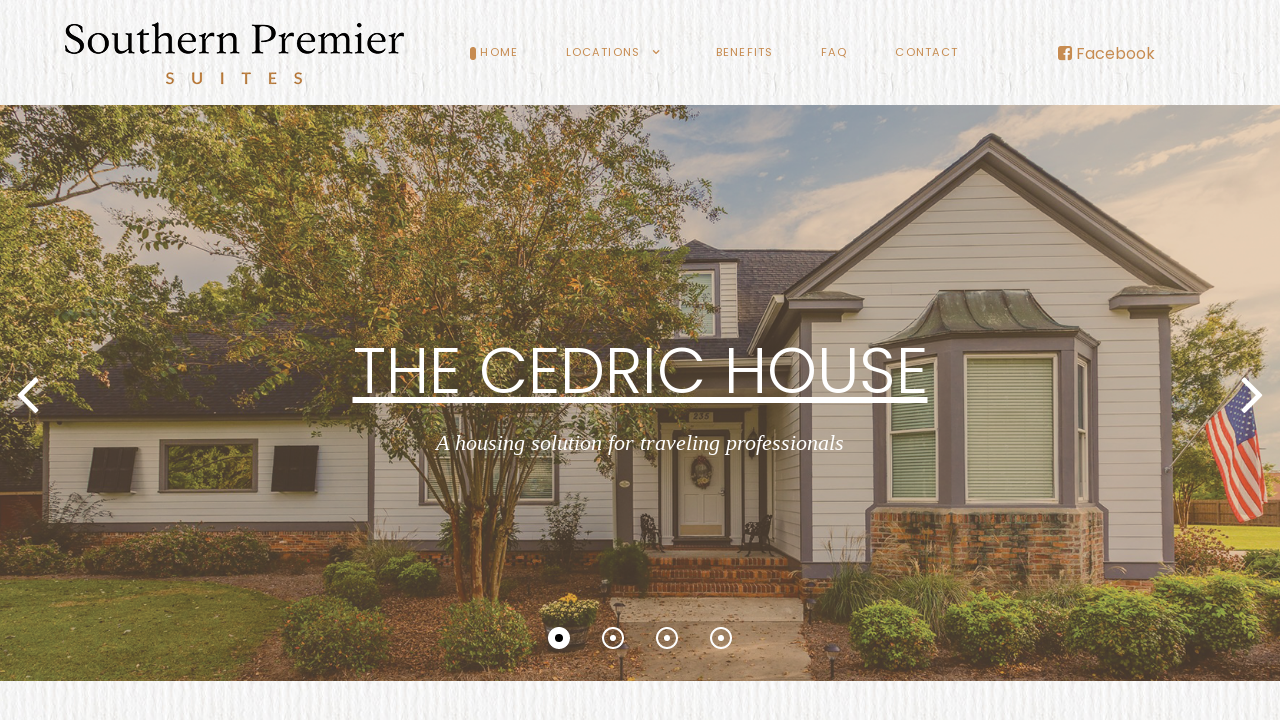

--- FILE ---
content_type: text/html; charset=utf-8
request_url: https://southernpremier.org/
body_size: 53219
content:
<!DOCTYPE html>
<html lang="en-GB" dir="ltr">
        
<head>
    
            <meta name="viewport" content="width=device-width, initial-scale=1.0">
        <meta http-equiv="X-UA-Compatible" content="IE=edge" />
        

        
            
         <meta charset="utf-8">
	<meta name="description" content="A housing solution for traveling professionals in Albany GA">
	<meta name="generator" content="Joomla! - Open Source Content Management">
	<title>Southern Premier Suites Offers Long Term or Short Term Housing Solutions in Albany GA</title>
	<link href="/favicon.ico" rel="icon" type="image/vnd.microsoft.icon">

    <link href="/media/vendor/joomla-custom-elements/css/joomla-alert.min.css?0.2.0" rel="stylesheet" />
	<link href="/media/gantry5/engines/nucleus/css-compiled/nucleus.css" rel="stylesheet" />
	<link href="/templates/rt_studius/custom/css-compiled/studius_332.css" rel="stylesheet" />
	<link href="/media/gantry5/assets/css/font-awesome.min.css" rel="stylesheet" />
	<link href="/templates/rt_studius/custom/css-compiled/studius-joomla_332.css" rel="stylesheet" />
	<link href="/templates/rt_studius/custom/css-compiled/custom_332.css" rel="stylesheet" />
	<link href="/templates/rt_studius/css/swiper.min.css" rel="stylesheet" />
	<style>
    #swiper-2832 .slide, #swiper-2832-thumbs .swiper-slide:before {
        background-color: rgba(9, 13, 15, 0) !important;
    }

    #swiper-2832-thumbs {
        height: 15vh;
    }

    @media only all and (max-width: 51rem) {
        #swiper-2832 .g-swiper-slider {
            height: 400px !important;
        }

        #swiper-2832-thumbs {
            height: 150px;
        }
    }
                                    @media only all and (max-width: 51rem) {
                #swiper-2832 .swiper-slide[data-swiper-slide-index="0"] .swiper-bg {
                    background-image: url(/images/cedric-house-southern-premier.png) !important;
                }
            }
                                            @media only all and (max-width: 51rem) {
                #swiper-2832 .swiper-slide[data-swiper-slide-index="1"] .swiper-bg {
                    background-image: url(/templates/rt_studius/images/state-house-southern-premier.png) !important;
                }
            }
                                            @media only all and (max-width: 51rem) {
                #swiper-2832 .swiper-slide[data-swiper-slide-index="2"] .swiper-bg {
                    background-image: url(/templates/rt_studius/images/poll-house-southern-premier.png) !important;
                }
            }
                                            @media only all and (max-width: 51rem) {
                #swiper-2832 .swiper-slide[data-swiper-slide-index="3"] .swiper-bg {
                    background-image: url(/templates/rt_studius/images/guest-house-southern-premier.png) !important;
                }
            }
                        </style>

    <script src="/media/vendor/jquery/js/jquery.min.js?3.7.1"></script>
	<script src="/media/legacy/js/jquery-noconflict.min.js?647005fc12b79b3ca2bb30c059899d5994e3e34d"></script>
	<script type="application/json" class="joomla-script-options new">{"joomla.jtext":{"ERROR":"Error","MESSAGE":"Message","NOTICE":"Notice","WARNING":"Warning","JCLOSE":"Close","JOK":"OK","JOPEN":"Open"},"system.paths":{"root":"","rootFull":"https:\/\/southernpremier.org\/","base":"","baseFull":"https:\/\/southernpremier.org\/"},"csrf.token":"113132e59ed8b8880e5ead2b85a2aaf0"}</script>
	<script src="/media/system/js/core.min.js?37ffe4186289eba9c5df81bea44080aff77b9684"></script>
	<script src="/media/system/js/messages-es5.min.js?c29829fd2432533d05b15b771f86c6637708bd9d" nomodule defer></script>
	<script src="/media/system/js/messages.min.js?7f7aa28ac8e8d42145850e8b45b3bc82ff9a6411" type="module"></script>
	<script src="https://code.jquery.com/ui/1.11.4/jquery-ui.min.js"></script>

    
                
</head>

    <body class="gantry site com_gantry5 view-custom no-layout no-task dir-ltr itemid-101 outline-332 g-offcanvas-left g-home-particles g-style-preset1">
        
                    

        <div id="g-offcanvas"  class="overlay-light" data-g-offcanvas-swipe="0" data-g-offcanvas-css3="1">
                        <div class="g-grid overlay-light">                        

        <div class="g-block size-100">
             <div id="mobile-menu-2576-particle" class="g-content g-particle">            <div id="g-mobilemenu-container" data-g-menu-breakpoint="51rem"></div>
            </div>
        </div>
            </div>
    </div>
        <div id="g-page-surround">
            <div class="g-offcanvas-hide g-offcanvas-toggle" role="navigation" data-offcanvas-toggle aria-controls="g-offcanvas" aria-expanded="false"><i class="fa fa-fw fa-bars"></i></div>                        

                
                                
    
    
                <section id="g-container-top" class="g-wrapper">
                            <div class="g-grid">                        

        <div class="g-block size-100">
             <section id="g-top">
                                        <div class="g-grid">                        

        <div class="g-block size-100">
             <div class="g-system-messages">
                                            <div id="system-message-container" aria-live="polite"></div>

            
    </div>
        </div>
            </div>
            
    </section>
        </div>
            </div>
                    <div class="g-grid">                        

        <div class="g-block size-100">
             <section id="g-navigation">
                <div class="g-container">                                <div class="g-grid">                        

        <div class="g-block size-33 medpaddingall nomarginall align-right">
             <div id="logo-3288-particle" class="g-content g-particle">            <a href="/" class="" target="_self" title="Southern Premier" rel="home">
		
												<img src="/images/southern-premier-logo.png" alt=""/>
											
			
						</a>
            </div>
        </div>
                    

        <div class="g-block size-47 center">
             <div id="menu-1028-particle" class="g-content g-particle">            <nav class="g-main-nav" data-g-hover-expand="true">
        <ul class="g-toplevel">
                                                                                                                
        
                
        
                
        
        <li class="g-menu-item g-menu-item-type-component g-menu-item-101 active g-standard  ">
                            <a class="g-menu-item-container" href="/">
                                                                <span class="g-menu-item-content">
                                    <span class="g-menu-item-title">Home</span>
            
                    </span>
                                                </a>
                                </li>
    
                                                                                                
        
                
        
                
        
        <li class="g-menu-item g-menu-item-type-component g-menu-item-300 g-parent g-standard g-menu-item-link-parent ">
                            <a class="g-menu-item-container" href="/locations">
                                                                <span class="g-menu-item-content">
                                    <span class="g-menu-item-title">Locations</span>
            
                    </span>
                    <span class="g-menu-parent-indicator" data-g-menuparent=""></span>                            </a>
                                                                            <ul class="g-dropdown g-inactive g-fade g-dropdown-right">
            <li class="g-dropdown-column">
                        <div class="g-grid">
                        <div class="g-block size-100">
            <ul class="g-sublevel">
                <li class="g-level-1 g-go-back">
                    <a class="g-menu-item-container" href="#" data-g-menuparent=""><span>Back</span></a>
                </li>
                                                                                                                    
        
                
        
                
        
        <li class="g-menu-item g-menu-item-type-component g-menu-item-301  ">
                            <a class="g-menu-item-container" href="/locations/the-cedric-house">
                                                                <span class="g-menu-item-content">
                                    <span class="g-menu-item-title">The Cedric House</span>
            
                    </span>
                                                </a>
                                </li>
    
                                                                                                
        
                
        
                
        
        <li class="g-menu-item g-menu-item-type-component g-menu-item-302  ">
                            <a class="g-menu-item-container" href="/locations/the-state-house">
                                                                <span class="g-menu-item-content">
                                    <span class="g-menu-item-title">The State House</span>
            
                    </span>
                                                </a>
                                </li>
    
                                                                                                
        
                
        
                
        
        <li class="g-menu-item g-menu-item-type-component g-menu-item-303  ">
                            <a class="g-menu-item-container" href="/locations/the-pool-house">
                                                                <span class="g-menu-item-content">
                                    <span class="g-menu-item-title">The Pool House</span>
            
                    </span>
                                                </a>
                                </li>
    
                                                                                                
        
                
        
                
        
        <li class="g-menu-item g-menu-item-type-component g-menu-item-304  ">
                            <a class="g-menu-item-container" href="/locations/the-guest-house">
                                                                <span class="g-menu-item-content">
                                    <span class="g-menu-item-title">The Guest House</span>
            
                    </span>
                                                </a>
                                </li>
    
    
            </ul>
        </div>
            </div>

            </li>
        </ul>
            </li>
    
                                                                                                
        
                
        
                
        
        <li class="g-menu-item g-menu-item-type-component g-menu-item-299 g-standard  ">
                            <a class="g-menu-item-container" href="/benefits">
                                                                <span class="g-menu-item-content">
                                    <span class="g-menu-item-title">Benefits</span>
            
                    </span>
                                                </a>
                                </li>
    
                                                                                                
        
                
        
                
        
        <li class="g-menu-item g-menu-item-type-component g-menu-item-305 g-standard  ">
                            <a class="g-menu-item-container" href="/faq">
                                                                <span class="g-menu-item-content">
                                    <span class="g-menu-item-title">FAQ</span>
            
                    </span>
                                                </a>
                                </li>
    
                                                                                                
        
                
        
                
        
        <li class="g-menu-item g-menu-item-type-component g-menu-item-307 g-standard  ">
                            <a class="g-menu-item-container" href="/contact">
                                                                <span class="g-menu-item-content">
                                    <span class="g-menu-item-title">Contact</span>
            
                    </span>
                                                </a>
                                </li>
    
    
        </ul>
    </nav>
            </div>
        </div>
                    

        <div class="g-block size-20">
             <div id="social-9022-particle" class="g-content g-particle">            <div class="g-social ">
                <div class="g-social-items">
                            <a target="_blank" href="https://www.facebook.com/SouthernPremierSuites" title="Facebook" aria-label="Facebook">
                    <span class="fa fa-facebook-square"></span>                    <span class="g-social-text">Facebook</span>                </a>
                    </div>
    </div>
            </div>
        </div>
            </div>
            </div>
        
    </section>
        </div>
            </div>
                    <div class="g-grid">                        

        <div class="g-block size-100">
             <section id="g-slideshow" class="fp-slideshow no-background-image">
                                        <div class="g-grid">                        

        <div class="g-block size-100 nomarginall nopaddingall">
             <div id="swiper-2832-particle" class="g-content g-particle">            <div id="swiper-2832" class="g-swiper swiper-container " data-swiper-id="swiper-2832" data-swiper-thumbnails="false" data-swiper-effect="slide" data-swiper-autoplay="true" data-swiper-loop="true" data-swiper-pagination="bullets" data-swiper-timeout="8000" data-swiper-speed="800" data-swiper-touchmove="true" data-swiper-mobiletouchmove="true" data-swiper-direction="horizontal" data-swiper-nextnav=".swiper-button-next-2832" data-swiper-prevnav=".swiper-button-prev-2832" data-swiper-elpa=".swiper-pagination-parent-2832" data-swiper-elthumb="#swiper-2832-thumbs"
 data-swiper-mobileslides="1" data-swiper-mobilegroup="1" data-swiper-mobilespace="0" data-swiper-tabletslides="1" data-swiper-tabletgroup="1" data-swiper-tabletspace="0" data-swiper-desktopslides="1" data-swiper-desktopgroup="1" data-swiper-desktopspace="0" data-swiper-largedesktopslides="1" data-swiper-largedesktopgroup="1" data-swiper-largedesktopspace="0"
 data-swiper-mobilethumbs="2" data-swiper-mobilethumbspace="20" data-swiper-tabletthumbs="3" data-swiper-tabletthumbspace="30" data-swiper-desktopthumbs="4" data-swiper-desktopthumbspace="40" data-swiper-largedesktopthumbs="5" data-swiper-largedesktopthumbspace="50"
 data-swiper-mobile-breakpoint="30rem" data-swiper-tablet-breakpoint="51rem" data-swiper-desktop-breakpoint="76rem" data-swiper-largedesktop-breakpoint="88rem"
 >

            <div class="g-swiper-slider swiper-wrapper" style="height: 80vh;">
                                    <div class="swiper-slide ">
                                                                                                                                    
                                <div class="swiper-bg" style="background-image: url(/images/cedric-house-southern-premier.png);"></div>
                                                                            <div class="slide">
                            <div class="slide-content-wrapper">
                                <div class="slide-content">
                                                                            <div class="g-swiper-title ">
                                            <span class="hidden-phone"><a style="color:#ffffff;" href="/locations/the-cedric-house">THE CEDRIC HOUSE</a></span> <span class="visible-phone" style="font-size:8vw;"><a style="color:#ffffff;" href="/locations/the-cedric-house">THE CEDRIC HOUSE</a></span>
                                        </div>
                                                                                                                <div class="g-swiper-text">
                                            <span class="hidden-phone"><a style="color:#ffffff;" href="/locations/the-cedric-house">A housing solution for traveling professionals</a></span> <span class="visible-phone" style="font-size:3.75vw;"><a style="color:#ffffff;" href="/locations/the-cedric-house">A housing solution for traveling professionals</a></span>
                                        </div>
                                                                                                        </div>
                            </div>
                        </div>
                    </div>
                                    <div class="swiper-slide ">
                                                                                                                                    
                                <div class="swiper-bg" style="background-image: url(/templates/rt_studius/images/state-house-southern-premier.png);"></div>
                                                                            <div class="slide">
                            <div class="slide-content-wrapper">
                                <div class="slide-content">
                                                                            <div class="g-swiper-title ">
                                            <span class="hidden-phone"><a style="color:#ffffff;" href="/locations/the-state-house">THE STATE HOUSE</a></span> <span class="visible-phone" style="font-size:8vw;"><a style="color:#ffffff;" href="/locations/the-state-house">THE STATE HOUSE</a></span>
                                        </div>
                                                                                                                <div class="g-swiper-text">
                                            <span class="hidden-phone"><a style="color:#ffffff;" href="/locations/the-state-house">A housing solution for traveling professionals</a></span> <span class="visible-phone" style="font-size:3.75vw;"><a style="color:#ffffff;" href="/locations/the-state-house">A housing solution for traveling professionals</a></span>
                                        </div>
                                                                                                        </div>
                            </div>
                        </div>
                    </div>
                                    <div class="swiper-slide ">
                                                                                                                                    
                                <div class="swiper-bg" style="background-image: url(/templates/rt_studius/images/poll-house-southern-premier.png);"></div>
                                                                            <div class="slide">
                            <div class="slide-content-wrapper">
                                <div class="slide-content">
                                                                            <div class="g-swiper-title ">
                                            <span class="hidden-phone"><a style="color:#ffffff;" href="/locations/the-pool-house">THE POOL HOUSE</a></span> <span class="visible-phone" style="font-size:8vw;"><a style="color:#ffffff;" href="/locations/the-pool-house">THE POOL HOUSE</a></span>
                                        </div>
                                                                                                                <div class="g-swiper-text">
                                            <span class="hidden-phone"><a style="color:#ffffff;" href="/locations/the-pool-house">A housing solution for traveling professionals</a></span> <span class="visible-phone" style="font-size:3.75vw;"><a style="color:#ffffff;" href="/locations/the-pool-house">A housing solution for traveling professionals</a></span>
                                        </div>
                                                                                                        </div>
                            </div>
                        </div>
                    </div>
                                    <div class="swiper-slide ">
                                                                                                                                    
                                <div class="swiper-bg" style="background-image: url(/templates/rt_studius/images/guest-house-southern-premier.png);"></div>
                                                                            <div class="slide">
                            <div class="slide-content-wrapper">
                                <div class="slide-content">
                                                                            <div class="g-swiper-title ">
                                            <span class="hidden-phone"><a style="color:#ffffff;" href="/locations/the-guest-house">THE GUEST HOUSE</a></span> <span class="visible-phone" style="font-size:8vw;"><a style="color:#ffffff;" href="/locations/the-guest-house">THE GUEST HOUSE</a></span>
                                        </div>
                                                                                                                <div class="g-swiper-text">
                                            <span class="hidden-phone"><a style="color:#ffffff;" href="/locations/the-guest-house">A housing solution for traveling professionals</a></span> <span class="visible-phone" style="font-size:3.75vw;"><a style="color:#ffffff;" href="/locations/the-guest-house">A housing solution for traveling professionals</a></span>
                                        </div>
                                                                                                        </div>
                            </div>
                        </div>
                    </div>
                            </div>

            <!-- navigation buttons -->
                                                <div class="swiper-navigation">
                        <div class="swiper-button-next-2832">
                            <i class="fa fa-angle-right"></i>
                        </div>
                        <div class="swiper-button-prev-2832">
                            <i class="fa fa-angle-left"></i>
                        </div>
                    </div>
                                                        <!-- pagination -->
                <div class="swiper-pagination-parent-2832"></div>
                    </div>
            </div>
        </div>
            </div>
            
    </section>
        </div>
            </div>
    
    </section>
    
        
                <header id="g-header" class="fp-header section-horizontal-paddings section-vertical-paddings">
                                        <div class="g-grid">                        

        <div class="g-block size-100 center title-center">
             <div id="heading-6995-particle" class="g-content g-particle">            <div class="g-heading ">
        <h2><span style="color:#c78c51;">Our Purpose</span></h2>
        <p>By offering comfortable and safe long-term lodging options for professional travelers in Albany, GA, and surrounding areas, we are fostering a better, stronger community. We recognize and appreciate the sacrifice that our traveling nurses and other traveling professionals make to serve our community. It is our goal to provide accommodations that make the separation from family, friends, and home a little more comfortable. While there is truly no place like home, we do our best to ensure our guests feel appreciated and supported during their stay with us.</p>
    </div>
            </div>
        </div>
            </div>
                            <div class="g-grid">                        

        <div class="g-block size-100 center title-orange">
             <div id="heading-5337-particle" class="g-content g-particle">            <div class="g-heading ">
        <h2><span style="color:#c78c51;">INDUSTRIES WE SERVE</span></h2>
        <p>Southern Premier helps traveling professionals stay safely, live comfortably and work efficiently.</p>
    </div>
            </div>
        </div>
            </div>
                            <div class="g-grid">                        

        <div class="g-block size-100">
             <div id="infolist-4612-particle" class="g-content g-particle">            <div class="g-infolist-particle">

        
        
        <div class="g-infolist g-4cols ">

                            <div class="g-infolist-item g-infolist-with-icon center bg-none">

                    <div class="g-infolist-item-container">

                    
                    
                                                                    <div class="g-infolist-item-icon center">
                            <i class="fa fa-plus accent-color-2"></i>
                        </div>
                    
                    
                    
                    <div class="g-infolist-item-text  g-infolist-textstyle-compact">

                        
                        <div class="g-infolist-item-title "><a href="/benefits#industries" target="_self">Medical</br>Professionals</a></div>
                        
                                                    <div class="g-infolist-link">
                                <a href="/benefits#industries" target="_self" class="">
                                                                        
                                </a>
                            </div>
                                            </div>


                    </div>
                </div>
                            <div class="g-infolist-item g-infolist-with-icon center bg-none">

                    <div class="g-infolist-item-container">

                    
                    
                                                                    <div class="g-infolist-item-icon center">
                            <i class="fa fa-building accent-color-2"></i>
                        </div>
                    
                    
                    
                    <div class="g-infolist-item-text  g-infolist-textstyle-compact">

                        
                        <div class="g-infolist-item-title "><a href="/benefits#industries" target="_self">Corporate</br>Travelers</a></div>
                        
                                                    <div class="g-infolist-link">
                                <a href="/benefits#industries" target="_self" class="">
                                                                        
                                </a>
                            </div>
                                            </div>


                    </div>
                </div>
                            <div class="g-infolist-item g-infolist-with-icon center bg-none">

                    <div class="g-infolist-item-container">

                    
                    
                                                                    <div class="g-infolist-item-icon center">
                            <i class="fa fa-home accent-color-2"></i>
                        </div>
                    
                    
                    
                    <div class="g-infolist-item-text  g-infolist-textstyle-compact">

                        
                        <div class="g-infolist-item-title "><a href="/benefits#industries" target="_self">Executive</br>Relocation</a></div>
                        
                                                    <div class="g-infolist-link">
                                <a href="/benefits#industries" target="_self" class="">
                                                                        
                                </a>
                            </div>
                                            </div>


                    </div>
                </div>
                            <div class="g-infolist-item g-infolist-with-icon center bg-none">

                    <div class="g-infolist-item-container">

                    
                    
                                                                    <div class="g-infolist-item-icon center">
                            <i class="fa fa-bank accent-color-2"></i>
                        </div>
                    
                    
                    
                    <div class="g-infolist-item-text  g-infolist-textstyle-compact">

                        
                        <div class="g-infolist-item-title "><a href="/benefits#industries" target="_self">Government</br>Employees</a></div>
                        
                                                    <div class="g-infolist-link">
                                <a href="/benefits#industries" target="_self" class="">
                                                                        
                                </a>
                            </div>
                                            </div>


                    </div>
                </div>
            
        </div>
    </div>
            </div>
        </div>
            </div>
            
    </header>
        
                <section id="g-above" class="fp-above section-vertical-paddings-large section-horizontal-paddings">
                                        <div class="g-grid">                        

        <div class="g-block size-100 center hidden-phone">
             <div id="heading-6540-particle" class="g-content g-particle">            <div class="g-heading ">
        <h2>Amenities Provided</h2>
        <p>There are a lot of perks when you stay with Southern Premier Suites. Take a look at a few listed below. You can learn more about unique amenities available at each location by visiting the
Locations tab. We are happy to answer any questions you may have.</p>
    </div>
            </div>
        </div>
            </div>
                            <div class="g-grid">                        

        <div class="g-block size-100">
             <div id="infolist-1961-particle" class="g-content g-particle">            <div class="g-infolist-particle">

        
        
        <div class="g-infolist g-3cols ">

                            <div class="g-infolist-item g-infolist-with-icon  bg-none">

                    <div class="g-infolist-item-container">

                    
                    
                    
                    
                    <div class="g-infolist-item-text  g-infolist-textstyle-compact">

                        
                        <div class="g-infolist-item-title "><span class="g-infolist-item-icon-inline"><i class="fa fa-wifi"></i></span>
                                    Reliable WiFi</div>
                                                    <div class="g-infolist-item-desc">
                                
                                    Fiber-Optic, commercial-grade, high-speed, wireless internet

                                                            </div>
                        
                                            </div>


                    </div>
                </div>
                            <div class="g-infolist-item g-infolist-with-icon  bg-none">

                    <div class="g-infolist-item-container">

                    
                    
                    
                    
                    <div class="g-infolist-item-text  g-infolist-textstyle-compact">

                        
                        <div class="g-infolist-item-title "><span class="g-infolist-item-icon-inline"><i class="fa fa-dollar"></i></span>
                                    Incredible Rates</div>
                                                    <div class="g-infolist-item-desc">
                                
                                    All-inclusive, affordable rates. Rate includes: rent, all utilities, internet,
trash pick-up, lawn care

                                                            </div>
                        
                                            </div>


                    </div>
                </div>
                            <div class="g-infolist-item g-infolist-with-icon  bg-none">

                    <div class="g-infolist-item-container">

                    
                    
                    
                    
                    <div class="g-infolist-item-text  g-infolist-textstyle-compact">

                        
                        <div class="g-infolist-item-title "><span class="g-infolist-item-icon-inline"><i class="fa fa-hotel"></i></span>
                                    Fully Furnished</div>
                                                    <div class="g-infolist-item-desc">
                                
                                    At a minimum all suites provide a queen bed, dresser, nightstand, writer's desk & chair, Smart TV, mini-fridge, microwave, coffee maker, bed linens & towels.

                                                            </div>
                        
                                            </div>


                    </div>
                </div>
                            <div class="g-infolist-item g-infolist-with-icon  bg-none">

                    <div class="g-infolist-item-container">

                    
                    
                    
                    
                    <div class="g-infolist-item-text  g-infolist-textstyle-compact">

                        
                        <div class="g-infolist-item-title "><span class="g-infolist-item-icon-inline"><i class="fa fa-group"></i></span>
                                    24/7 Access to Managing Partners</div>
                                                    <div class="g-infolist-item-desc">
                                
                                    Always on call! You call; we answer. It's as simple as that.

                                                            </div>
                        
                                            </div>


                    </div>
                </div>
                            <div class="g-infolist-item g-infolist-with-icon  bg-none">

                    <div class="g-infolist-item-container">

                    
                    
                    
                    
                    <div class="g-infolist-item-text  g-infolist-textstyle-compact">

                        
                        <div class="g-infolist-item-title "><span class="g-infolist-item-icon-inline"><i class="fa fa-trash"></i></span>
                                    Housekeeping</div>
                                                    <div class="g-infolist-item-desc">
                                
                                    Monthly cleaning of all suites. Bi-weekly cleaning of common areas at Cedric House and State House.

                                                            </div>
                        
                                            </div>


                    </div>
                </div>
                            <div class="g-infolist-item g-infolist-with-icon  bg-none">

                    <div class="g-infolist-item-container">

                    
                    
                    
                    
                    <div class="g-infolist-item-text  g-infolist-textstyle-compact">

                        
                        <div class="g-infolist-item-title "><span class="g-infolist-item-icon-inline"><i class="fa fa-shirtsinbulk"></i></span>
                                    Washers and Dryers Onsite</div>
                                                    <div class="g-infolist-item-desc">
                                
                                    All guests have access to washers and dryers. Private suites include private use washer and dryer.

                                                            </div>
                        
                                            </div>


                    </div>
                </div>
            
        </div>
    </div>
            </div>
        </div>
            </div>
            
    </section>
        
                <section id="g-showcase" class="section-horizontal-paddings section-vertical-paddings nopaddingright">
                                        <div class="g-grid">                        

        <div class="g-block size-100 title-orange">
             <div id="heading-8077-particle" class="g-content g-particle">            <div class="g-heading ">
        <h2>Guest Reviews</h2>
        <p>Read what our guests are saying about staying with Southern Premier Suites.</p>
    </div>
            </div>
        </div>
            </div>
                            <div class="g-grid">                        

        <div class="g-block size-50 section-overflow">
             <div id="stories-4677-particle" class="g-content g-particle">            <div id="stories-4677" data-stories-id="stories-4677">
		<div class="g-stories swiper-container area " data-stories-effect="" data-stories-autoplay="true" data-stories-loop="true" data-stories-timeout="16000" data-stories-speed="1000" data-stories-touchmove="true"  	data-stories-mobileslides="1" data-stories-mobilegroup="1" data-stories-mobilespace="35" data-stories-tabletslides="1" data-stories-tabletgroup="1" data-stories-tabletspace="35" data-stories-desktopslides="1" data-stories-desktopgroup="1" data-stories-desktopspace="35" data-stories-largedesktopslides="1" data-stories-largedesktopgroup="1" data-stories-largedesktopspace="35"
	 	data-stories-mobile-breakpoint="30rem" data-stories-tablet-breakpoint="51rem" data-stories-desktop-breakpoint="76rem" data-stories-largedesktop-breakpoint="88rem"
	>
			<div class="g-stories-wrapper swiper-wrapper">
															<div class="g-stories-element swiper-slide">
							<div class="g-stories-element-wrapper">
																	<h5 class="g-stories-content">
										I came here for my first travel assignment, and I was very nervous about moving so far away from home. Those nerves disappeared after meeting Carroll and moving in. The room was amazing and had everything I needed: mini fridge, microwave, Keurig, tv, washer/dryer, and tons of storage space for my things. The room was beautiful and clean. The individual who came to clean the room during my stay did a great job! The area is outside of town and very quiet. It’s a super easy drive to Phoebe Putney hospital with little traffic. Carroll was fantastic, very nice and professional. She was a great resource for learning about the area and went above and beyond expectations. I would absolutely come back to stay here again!
									</h5>
								
																	<div class="g-stories-author-wrap">
																				<p class="g-stories-author">"Fantastic Stay!"
																							<span>Cedric House</span>
																					</p>
									</div>
															</div>
						</div>
											<div class="g-stories-element swiper-slide">
							<div class="g-stories-element-wrapper">
																	<h5 class="g-stories-content">
										Wonderful, pleasant, safe place to stay while working at Phoebe Putney. Place was clean, quiet and slept well. There are multiple keyless entry rooms and everyone is able to share designated kitchen space as needed. This place is well thought out for comfort and conveniences. Plenty of parking
space/fridge in room/coffee maker/regular cleaning/outside relaxing space. Appreciate that C was
always a text away and immediately responded to any questions/concern. Wonderful experience and plan to stay again when in Albany.
									</h5>
								
																	<div class="g-stories-author-wrap">
																				<p class="g-stories-author">"Wonderful, pleasant, safe"
																							<span>The State House</span>
																					</p>
									</div>
															</div>
						</div>
											<div class="g-stories-element swiper-slide">
							<div class="g-stories-element-wrapper">
																	<h5 class="g-stories-content">
										The house is very cute very clean and very cozy and surrounded by nature. I love the pool it was clean and well managed. I enjoyed the decorations in the house are beautiful and the kitchen is large and well stocked with whatever you will need. The house comes with a washer and dryer and this is very important to a traveler. The yard is very manicured. The owners are very sweet people and they are very accommodating to my needs and my service animal needs. I love living in this house. I feel very safe here. I will definitely rent from them again in the future if I return to Albany Georgia.
									</h5>
								
																	<div class="g-stories-author-wrap">
																				<p class="g-stories-author">"Cute, Clean & Cozy"
																							<span>The Pool House</span>
																					</p>
									</div>
															</div>
						</div>
											<div class="g-stories-element swiper-slide">
							<div class="g-stories-element-wrapper">
																	<h5 class="g-stories-content">
										<p style="margin-bottom:163px;">Perfect! Couldn’t have asked for anything more. The owners are more than accommodating. I loved it here.</p>
									</h5>
								
																	<div class="g-stories-author-wrap">
																				<p class="g-stories-author">"Perfect"
																							<span>The Guest House</span>
																					</p>
									</div>
															</div>
						</div>
											<div class="g-stories-element swiper-slide">
							<div class="g-stories-element-wrapper">
																	<h5 class="g-stories-content">
										This is a quite, private and super clean rental. The neighborhood is safe, relaxed and close to all of
the things you can do in this area. The host are First-Class people, who care about your experience with them. They understand that we are away from home and even decorated my door and stairway area with seasonal dcor. Not a holiday went by that they did not try to make it festive. I will always stay with Southern Premier properties when in the area. <strong>One of the best hosting experiences I have ever had as a travel RN.</strong>
									</h5>
								
																	<div class="g-stories-author-wrap">
																				<p class="g-stories-author">"Best stay in Albany!"
																							<span>The Guest House</span>
																					</p>
									</div>
															</div>
						</div>
											<div class="g-stories-element swiper-slide">
							<div class="g-stories-element-wrapper">
																	<h5 class="g-stories-content">
										<p style="margin-bottom:163px;">Hosts were fantastic! Property is better than described. Super quiet and very safe. Would definitely stay here again.</p>
									</h5>
								
																	<div class="g-stories-author-wrap">
																				<p class="g-stories-author">"Wonderful Place!"
																							<span>The Guest House</span>
																					</p>
									</div>
															</div>
						</div>
											<div class="g-stories-element swiper-slide">
							<div class="g-stories-element-wrapper">
																	<h5 class="g-stories-content">
										<p style="margin-bottom:87px;">Albany was my first traveling assignment and I was so nervous about finding a safe place to stay. The Cedric house was so perfect. It is so nice, safe, and in a great location! C and M were such amazing Hosts. They were very accommodating, quick to respond & made sure my stay was pleasant. I have and would recommend this property to anyone who will be traveling to Albany, GA!</p>
									</h5>
								
																	<div class="g-stories-author-wrap">
																				<p class="g-stories-author">"Great place to stay if you are a Traveler!"
																							<span>The Cedric House</span>
																					</p>
									</div>
															</div>
						</div>
											<div class="g-stories-element swiper-slide">
							<div class="g-stories-element-wrapper">
																	<h5 class="g-stories-content">
										I loved my stay in this suite! The ceilings are high, the rooms are nice and open. Tons of storage
space. Megan and Carol are great hosts and super-fast at responding. It’s a 5 minute drive to north
and a 10 minute drive to the main hospital. I did an extra cleaning service every two weeks and it was great service and super economical. The kitchen is huge and really well stocked. The grounds are impeccably kept. Despite there being up to four guests, I never heard noise from my suite. There is a couple great restaurants within walking distance. I can’t say enough good things about the Cedric house and highly recommend it to any traveler coming to Albany!
									</h5>
								
																	<div class="g-stories-author-wrap">
																				<p class="g-stories-author">"Best suite in a beautiful house!"
																							<span>The Cedric House</span>
																					</p>
									</div>
															</div>
						</div>
											<div class="g-stories-element swiper-slide">
							<div class="g-stories-element-wrapper">
																	<h5 class="g-stories-content">
										I cannot say enough good things about this place and the owners of Southern Premier Suites. Megan and Carroll are absolute gems! They were so kind and very accommodating to all my needs.
The entire house is spotless, and they even have a cleaning lady stop by once a month to clean each room. The location is great, and I always felt very safe there. Megan and Carroll stop by frequently to check in and often leave small tokens of appreciation. If ever given the chance to visit Albany again I will be sure my stay is with Southern Premier Suites!
									</h5>
								
																	<div class="g-stories-author-wrap">
																				<p class="g-stories-author">"5 Stars"
																							<span>The Cedric House</span>
																					</p>
									</div>
															</div>
						</div>
											<div class="g-stories-element swiper-slide">
							<div class="g-stories-element-wrapper">
																	<h5 class="g-stories-content">
										I initially was staying in hotels when I went on travel assignments. I selected this property not really knowing what to expect. the property owners Carol and Megan are awesome. The property was
immaculate, lots of attention to detail. I think this property is better than some of the 3 or 4 star hotels I previously stayed in. I also, have plenty of privacy and quiet to rest after working 12 hours. Also the surrounding area is great. Only abt 10 mins from the hospital and that's if you are driving slow. If you are looking for a spot to stay while in Albany on business, look no further.
									</h5>
								
																	<div class="g-stories-author-wrap">
																				<p class="g-stories-author">"Home away from home"
																							<span>The Cedric House</span>
																					</p>
									</div>
															</div>
						</div>
											<div class="g-stories-element swiper-slide">
							<div class="g-stories-element-wrapper">
																	<h5 class="g-stories-content">
										Registered Nurse Traveler. The best way to describe is a high-end hotel stay with the added benefit of Modern Kitchen, Well Organized, Super Clean, Covered Deck with BBQ Grill, Gigantic private shaded back yard with sitting area. Plenty of private parking space, well-groomed grounds The suite
is equipped with up to date Television (x2), WiFi access, Community Printer, Furnishing, Washer\Dryer, Beautifully Decorated Environment control is perfect for me Southern Premier Suite
Services/Staff are exceptional. Attentive to detail, quick; I mean quick turn around for inquiries.
									</h5>
								
																	<div class="g-stories-author-wrap">
																				<p class="g-stories-author">"Added Benefits"
																							<span>The Cedric House</span>
																					</p>
									</div>
															</div>
						</div>
												</div>
			<div class="stories-nav">
															<span class="stories-button-prev">
							<i class="fa fa-chevron-circle-left" aria-hidden="true"></i>
						</span>
						<span class="stories-button-next">
							<i class="fa fa-chevron-circle-right" aria-hidden="true"></i>
						</span>
												</div>
		</div>
	</div>
            </div>
        </div>
                    

        <div class="g-block size-30 nomarginright nopaddingright nomarginleft nopaddingleft hidden-phone">
             <div id="image-2414-particle" class="g-content g-particle">            <div class="img-wrapper">
			<a href="/" class="" target="_self" title="" rel="home">
		
					<img src="/images/female-guest.png" alt=""/>
		
				</a>
			</div>
            </div>
        </div>
                    

        <div class="g-block size-20 smallpaddingbottom largepaddingtop hidden-phone">
             <div id="image-9446-particle" class="g-content g-particle">            <div class="img-wrapper">
			<a href="/" class="" target="_self" title="" rel="home">
		
					<img src="/images/professional-guest.png" alt=""/>
		
				</a>
			</div>
            </div>
        </div>
            </div>
            
    </section>
    
                                
    
    
                <section id="g-container-footer" class="g-wrapper">
                            <div class="g-grid">                        

        <div class="g-block size-100">
             <footer id="g-footer" class="section-horizontal-paddings">
                <div class="g-container">                                <div class="g-grid">                        

        <div class="g-block size-100 center nopaddingbottom">
             <div id="logo-9633-particle" class="g-content g-particle">            <a href="/" class="" target="_self" title="Southern Premier" rel="home">
		
												<img src="/images/southern-premier-logo-white.png" alt=""/>
											
			
						</a>
            </div>
        </div>
            </div>
                            <div class="g-grid">                        

        <div class="g-block size-50 largepaddingall nomarginbottom center">
             <div id="custom-4463-particle" class="g-content g-particle">            <p style="font-family:auto; font-style:italic; font-size:115%; line-height:150%;"><strong>Carroll Weaver</strong><br/>
<a style="color:#ffffff;" href="tel:2293473236">(229) 347.3236 </a><br/>
<a style="color:#ffffff;" href="mailto:carroll@southernpremier.org">carroll@southernpremier.org</a></p>
            </div>
        </div>
                    

        <div class="g-block size-50 largepaddingall nomarginbottom center">
             <div id="custom-8509-particle" class="g-content g-particle">            <p style="font-family:auto; font-style:italic; font-size:115%; line-height:150%;"><strong>Megan Weaver</strong><br/>
<a style="color:#ffffff;" href="tel:2298867208">(229) 886.7208</a><br/>
<a style="color:#ffffff;" href="mailto:megan@southernpremier.org">megan@southernpremier.org</a></p>
            </div>
        </div>
            </div>
                            <div class="g-grid">                        

        <div class="g-block size-100 center nopaddingtop nomargintop">
             <div id="copyright-3940-particle" class="g-content g-particle">            &copy;
        2026
    Southern Premier in Albany, GA and surrounding areas.  |  Site designed by <a style="color:#ffffff;" href="http://danieltitus.com" target="_blank">Daniel Titus</a>.
            </div>
        </div>
            </div>
            </div>
        
    </footer>
        </div>
            </div>
    
    </section>
    
    
                        

        </div>
                    

                        <script type="text/javascript" src="/media/gantry5/assets/js/main.js"></script>
    <script type="text/javascript" src="/templates/rt_studius/js/length.min.js"></script>
    <script type="text/javascript" src="/templates/rt_studius/js/swiper.min.js"></script>
    <script type="text/javascript" src="/templates/rt_studius/js/swiper.init.js"></script>
    <script type="text/javascript" src="/templates/rt_studius/js/stories.init.js"></script>
    

    

        
    </body>
</html>


--- FILE ---
content_type: text/css
request_url: https://southernpremier.org/templates/rt_studius/custom/css-compiled/custom_332.css
body_size: 1892
content:
/*4acde642071d85cef0051b3c391bbe13*/
body{font-size:1.15rem !important;line-height:1.8 !important}.g-swiper .g-swiper-slider .swiper-slide .slide .slide-content-wrapper .slide-content .g-swiper-title{font-size:5vw;font-weight:300;text-decoration:underline;text-decoration-thickness:from-font}.g-swiper .g-swiper-slider .swiper-slide .slide .slide-content-wrapper .slide-content .g-swiper-text{font-size:1.75vw;font-family:auto;font-style:italic}.g-infolist-particle .g-infolist .g-infolist-item-title{font-size:2rem}.g-infolist-particle .g-infolist .g-infolist-item-icon .fa.accent-color-2{color:#c78c51}.g-infolist-particle .g-infolist .g-infolist-item-icon .fa{background:rgba(81, 81, 81, 0.67)}.g-simplemenu-particle .g-simplemenu-container .g-simplemenu li a{padding-left:25px;color:#515251}.g-imagegrid .g-imagegrid-link:before{background:rgba(199, 140, 81, 0);border-radius:0rem}.g-imagegrid .g-imagegrid-item:hover .indicator div{opacity:0}.g-imagegrid *,.g-imagegrid *:before,.g-imagegrid *:after{padding:2px}#g-showcase{background-image:url('../../../../images/background.png?6307c04c')}#g-navigation{background-image:url('../../../../images/background.png?6307c04c')}#g-header{background-image:url('../../../../images/background.png?6307c04c')}#g-feature{background-image:url('../../../../images/background.png?6307c04c')}#g-container-main{background-image:url('../../../../images/background.png?6307c04c')}.g-imagegrid .g-imagegrid-desc{margin:-0.25rem 0 1.25rem;text-align:center}.page-header h2{margin-bottom:0;padding-bottom:0rem}@media only all and (max-width: 50.99rem)\a .g-simplemenu-particle .g-simplemenu-container{text-align:left !important;padding-left:25px !important}@media only all and (max-width: 50.99rem)\a .align-right{text-align:right !important}.g-simplecontent .g-simplecontent-layout-header .g-simplecontent-item-leading-content{padding:0rem !important;line-height:0 !important;font-size:1.6rem}.g-simplecontent .g-simplecontent-layout-header .g-simplecontent-item-content-title{font-size:3.5vw;padding:1rem 0 0 0}

--- FILE ---
content_type: application/javascript
request_url: https://southernpremier.org/templates/rt_studius/js/stories.init.js
body_size: 2936
content:
jQuery(document).ready(function () {
    jQuery('[data-stories-id]').each(function (index) {
      var container = jQuery('.area', this);
      var autoplay = container.data('stories-autoplay') ? { delay: container.data('stories-timeout'), disableOnInteraction: false } : false;
      var touchMove = container.data('stories-touchmove');
      var mobileBreakpoint = Length.toPx(document.body, container.data('stories-mobile-breakpoint'));
      var tabletBreakpoint = Length.toPx(document.body, container.data('stories-tablet-breakpoint'));
      var desktopBreakpoint = Length.toPx(document.body, container.data('stories-desktop-breakpoint')); 
      var largeDesktopBreakpoint = Length.toPx(document.body, container.data('stories-largedesktop-breakpoint'));   
      var mobileSlides = container.data('stories-mobileslides');
      var mobileGroup = container.data('stories-mobilegroup');
      var mobileSpace = container.data('stories-mobilespace');
      var tabletSlides = container.data('stories-tabletslides');
      var tabletGroup = container.data('stories-tabletgroup');
      var tabletSpace = container.data('stories-tabletspace');
      var desktopSlides = container.data('stories-desktopslides');
      var desktopGroup = container.data('stories-desktopgroup');
      var desktopSpace = container.data('stories-desktopspace');
      var largeDesktopSlides = container.data('stories-largedesktopslides');
      var largeDesktopGroup = container.data('stories-largedesktopgroup');
      var largeDesktopSpace = container.data('stories-largedesktopspace'); 

      var slideStories = new Swiper(jQuery(container), {
        speed: container.data('stories-speed'),
        loop: container.data('stories-loop'),
        direction: 'horizontal',
        allowTouchMove: touchMove,
        grabCursor: touchMove,
        autoplay: autoplay,
        navigation: {
          nextEl: '.stories-button-next',
          prevEl: '.stories-button-prev',
        },
        effect: container.data('stories-effect'),
        fadeEffect: {
          crossFade: true
        },
        coverflowEffect: {
          rotate: 30,
          slideShadows: false,
        },
        flipEffect: {
          rotate: 30,
          slideShadows: false,
        },
        cubeEffect: {
          slideShadows: false,
        },
        breakpoints: {
            [mobileBreakpoint]: {
                slidesPerView: mobileSlides,
                slidesPerGroup: mobileGroup,
                spaceBetween: mobileSpace,
            },
            [tabletBreakpoint]: {
                slidesPerView: tabletSlides,
                slidesPerGroup: tabletGroup,
                spaceBetween: tabletSpace
            },
            [desktopBreakpoint]: {
                slidesPerView: desktopSlides,
                slidesPerGroup: desktopGroup,
                spaceBetween: desktopSpace
            },
            [largeDesktopBreakpoint]: {
                slidesPerView: largeDesktopSlides,
                slidesPerGroup: largeDesktopGroup,
                spaceBetween: largeDesktopSpace
            }
        }
      });
    });
  });
  